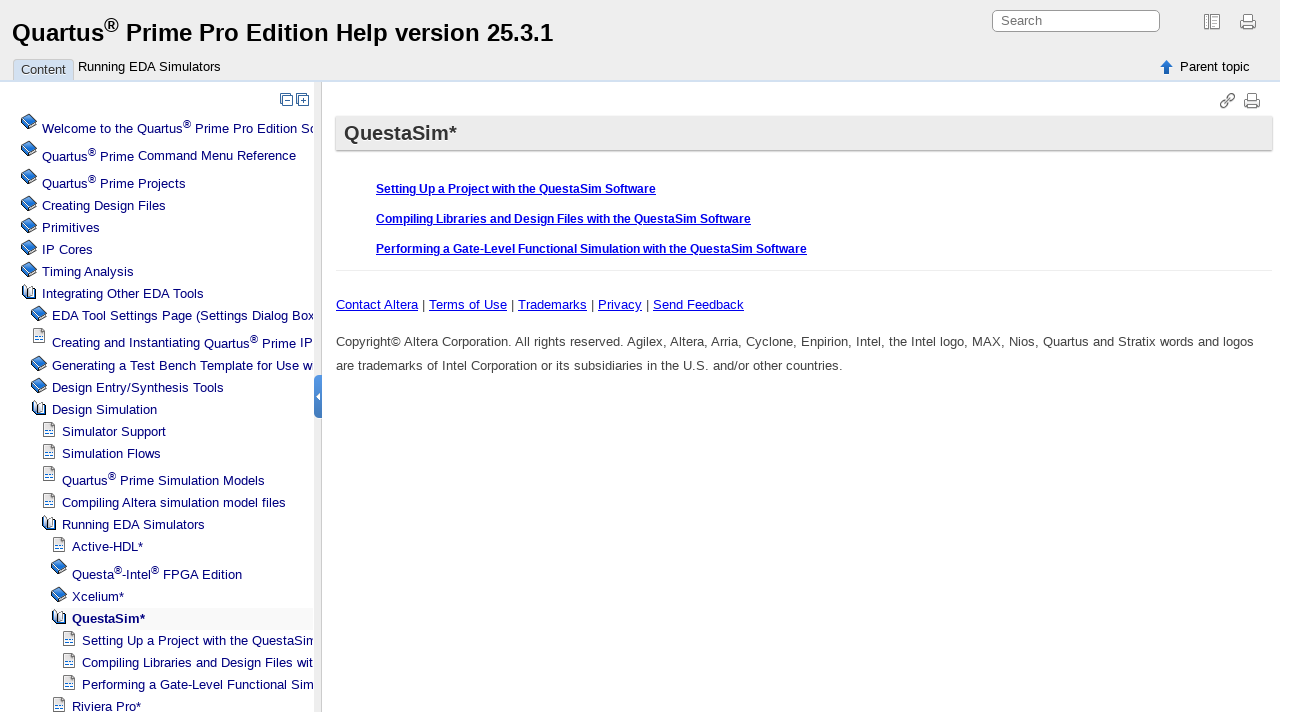

--- FILE ---
content_type: text/html
request_url: https://www.intel.co.jp/content/www/jp/ja/programmable/quartushelp/current/mapIdTopics/jka1465596853486.htm
body_size: 1493
content:
<html xmlns="http://www.w3.org/1999/xhtml" xml:lang="en-us" lang="en-us">
<head><meta http-equiv="Content-Type" content="text/html; charset=UTF-8" /><meta name="description" content="" /><meta name="Current-Date" content="3:06 p.m. on November 20, 2025" /><meta name="copyright" content="(C) Copyright 2025" /><meta name="DC.rights.owner" content="(C) Copyright 2025" /><meta name="DC.Type" content="task" /><meta name="DC.Title" content="QuestaSim*" /><meta name="DC.Relation" scheme="URI" content="mapIdTopics/jka1465596848379.htm" /><meta name="DC.Relation" scheme="URI" content="eda/simulation/questa/eda_pro_questa_setup_proj.htm" /><meta name="DC.Relation" scheme="URI" content="eda/simulation/questa/eda_pro_questa_compile.htm" /><meta name="DC.Relation" scheme="URI" content="eda/simulation/questa/eda_pro_questa_func_sim.htm" /><meta name="acds_version" content="25.3.1" /><meta name="publication_content_id" content="779580" /><meta name="group_content_id" content="778580" /><meta name="DC.Format" content="XHTML" /><meta name="DC.Identifier" content="jka1465596853486" /><meta name="DC.Language" content="en-us" /><link rel="stylesheet" type="text/css" href="../oxygen-webhelp/resources/css/commonltr.css"><!----></link><title>QuestaSim*</title><!--  Generated with Oxygen version 18.1, build number 2016112217.  --><link rel="stylesheet" type="text/css" href="../oxygen-webhelp/resources/css/webhelp_topic.css"><!----></link><script type="text/javascript"><!--
            
            var prefix = "../index.htm";
            
            --></script><script type="text/javascript" src="../oxygen-webhelp/resources/js/jquery-1.11.3.min.js"><!----></script><script type="text/javascript" src="../oxygen-webhelp/resources/js/jquery.cookie.js"><!----></script><script type="text/javascript" src="../oxygen-webhelp/resources/js/jquery-ui.custom.min.js"><!----></script><script type="text/javascript" src="../oxygen-webhelp/resources/js/jquery.highlight-3.js"><!----></script><script type="text/javascript" charset="utf-8" src="../oxygen-webhelp/resources/js/webhelp_topic.js"><!----></script></head>
<body onload="highlightSearchTerm()" class="frmBody" id="jka1465596853486">
<header role="banner"><table class="nav"><tbody><tr><td colspan="2"><div id="printlink"><a href="javascript:window.print();" title="Print this page"></a></div><div id="permalink"><a href="#" title="Link to this page"></a></div></td></tr><tr><td style="width:75%;"><span class="topic_breadcrumb_links"><span class="topic_breadcrumb_link"><a class="navheader_parent_path" href="../mapIdTopics/jka1465596848379.htm" title="Running EDA Simulators">Running EDA Simulators</a></span></span></td><td><span id="topic_navigation_links" class="navheader">
<span class="navparent"><a class="link" href="../mapIdTopics/jka1465596848379.htm" title="Running EDA Simulators"><span class="navheader_label">Parent topic</span><span class="navheader_separator">: </span><span class="navheader_linktext">Running EDA Simulators</span></a></span>  </span></td></tr></tbody></table></header><main role="main"><article role="article" aria-labelledby="ariaid-title1"><h1 class="title topictitle1" id="ariaid-title1">QuestaSim*</h1>
<nav role="navigation" class="related-links">
<ul class="ullinks">
<li class="link ulchildlink"><strong><a href="../eda/simulation/questa/eda_pro_questa_setup_proj.htm">Setting Up a Project with the QuestaSim Software</a></strong><br />
</li>
<li class="link ulchildlink"><strong><a href="../eda/simulation/questa/eda_pro_questa_compile.htm">Compiling Libraries and Design Files with the QuestaSim Software</a></strong><br />
</li>
<li class="link ulchildlink"><strong><a href="../eda/simulation/questa/eda_pro_questa_func_sim.htm">Performing a Gate-Level Functional Simulation with the QuestaSim Software</a></strong><br />
</li>
</ul>
</nav></article></main><footer role="contentinfo"><div class="navfooter"><!---->
<span class="navparent"><a class="link" href="../mapIdTopics/jka1465596848379.htm" title="Running EDA Simulators"><span class="navheader_label">Parent topic</span><span class="navheader_separator">: </span><span class="navheader_linktext">Running EDA Simulators</span></a></span>  </div><div class="footer" id="webhelp_copyright_information"><div>
  <p class="feedback">
    <a href="https://www.altera.com/contact" target="_blank">Contact
      Altera</a> | <a href="https://www.altera.com/privacy/altera-terms-of-use" target="_blank">Terms of Use</a>
    | <a href="http:https://www.altera.com/privacy/altera-trademarks" target="_blank">Trademarks</a> 
    | <a href="https://www.altera.com/privacy/altera-privacy-notice" target="_blank">Privacy</a> 
    | <a id="fb" href="&amp;body=We appreciate your feedback on the '">Send Feedback</a></p>
  <p>Copyright© Altera Corporation. All rights reserved. Agilex, Altera, Arria, Cyclone, Enpirion, Intel, the Intel logo, MAX, Nios, Quartus and Stratix words and logos are trademarks of Intel Corporation or its subsidiaries in the U.S. and/or other countries.</p>
  <script> var title = document.getElementsByTagName("title")[0].innerHTML; 
    var test_title = encodeURIComponent(title);
    var begin = "mailto:techdocfeedback@altera.com?subject=Feedback on Quartus Prime Help (" 
    var bodyId = document.getElementsByTagName("body")[0].id; 
    var mailToLink = document.getElementById("fb").getAttribute("href"); 
    var end = " section. Thank you." 
    var finallink = begin + bodyId + ")" + mailToLink + test_title + "' topic. Thank you!";
    document.getElementById("fb").setAttribute("href",finallink); 
  </script>
</div></div></footer></body>
</html>

--- FILE ---
content_type: text/html
request_url: https://www.intel.co.jp/content/www/jp/ja/programmable/quartushelp/current/mapIdTopics/jka1465596853486.htm
body_size: 1537
content:
<html xmlns="http://www.w3.org/1999/xhtml" xml:lang="en-us" lang="en-us">
<head><meta http-equiv="Content-Type" content="text/html; charset=UTF-8" /><meta name="description" content="" /><meta name="Current-Date" content="3:06 p.m. on November 20, 2025" /><meta name="copyright" content="(C) Copyright 2025" /><meta name="DC.rights.owner" content="(C) Copyright 2025" /><meta name="DC.Type" content="task" /><meta name="DC.Title" content="QuestaSim*" /><meta name="DC.Relation" scheme="URI" content="mapIdTopics/jka1465596848379.htm" /><meta name="DC.Relation" scheme="URI" content="eda/simulation/questa/eda_pro_questa_setup_proj.htm" /><meta name="DC.Relation" scheme="URI" content="eda/simulation/questa/eda_pro_questa_compile.htm" /><meta name="DC.Relation" scheme="URI" content="eda/simulation/questa/eda_pro_questa_func_sim.htm" /><meta name="acds_version" content="25.3.1" /><meta name="publication_content_id" content="779580" /><meta name="group_content_id" content="778580" /><meta name="DC.Format" content="XHTML" /><meta name="DC.Identifier" content="jka1465596853486" /><meta name="DC.Language" content="en-us" /><link rel="stylesheet" type="text/css" href="../oxygen-webhelp/resources/css/commonltr.css"><!----></link><title>QuestaSim*</title><!--  Generated with Oxygen version 18.1, build number 2016112217.  --><link rel="stylesheet" type="text/css" href="../oxygen-webhelp/resources/css/webhelp_topic.css"><!----></link><script type="text/javascript"><!--
            
            var prefix = "../index.htm";
            
            --></script><script type="text/javascript" src="../oxygen-webhelp/resources/js/jquery-1.11.3.min.js"><!----></script><script type="text/javascript" src="../oxygen-webhelp/resources/js/jquery.cookie.js"><!----></script><script type="text/javascript" src="../oxygen-webhelp/resources/js/jquery-ui.custom.min.js"><!----></script><script type="text/javascript" src="../oxygen-webhelp/resources/js/jquery.highlight-3.js"><!----></script><script type="text/javascript" charset="utf-8" src="../oxygen-webhelp/resources/js/webhelp_topic.js"><!----></script></head>
<body onload="highlightSearchTerm()" class="frmBody" id="jka1465596853486">
<header role="banner"><table class="nav"><tbody><tr><td colspan="2"><div id="printlink"><a href="javascript:window.print();" title="Print this page"></a></div><div id="permalink"><a href="#" title="Link to this page"></a></div></td></tr><tr><td style="width:75%;"><span class="topic_breadcrumb_links"><span class="topic_breadcrumb_link"><a class="navheader_parent_path" href="../mapIdTopics/jka1465596848379.htm" title="Running EDA Simulators">Running EDA Simulators</a></span></span></td><td><span id="topic_navigation_links" class="navheader">
<span class="navparent"><a class="link" href="../mapIdTopics/jka1465596848379.htm" title="Running EDA Simulators"><span class="navheader_label">Parent topic</span><span class="navheader_separator">: </span><span class="navheader_linktext">Running EDA Simulators</span></a></span>  </span></td></tr></tbody></table></header><main role="main"><article role="article" aria-labelledby="ariaid-title1"><h1 class="title topictitle1" id="ariaid-title1">QuestaSim*</h1>
<nav role="navigation" class="related-links">
<ul class="ullinks">
<li class="link ulchildlink"><strong><a href="../eda/simulation/questa/eda_pro_questa_setup_proj.htm">Setting Up a Project with the QuestaSim Software</a></strong><br />
</li>
<li class="link ulchildlink"><strong><a href="../eda/simulation/questa/eda_pro_questa_compile.htm">Compiling Libraries and Design Files with the QuestaSim Software</a></strong><br />
</li>
<li class="link ulchildlink"><strong><a href="../eda/simulation/questa/eda_pro_questa_func_sim.htm">Performing a Gate-Level Functional Simulation with the QuestaSim Software</a></strong><br />
</li>
</ul>
</nav></article></main><footer role="contentinfo"><div class="navfooter"><!---->
<span class="navparent"><a class="link" href="../mapIdTopics/jka1465596848379.htm" title="Running EDA Simulators"><span class="navheader_label">Parent topic</span><span class="navheader_separator">: </span><span class="navheader_linktext">Running EDA Simulators</span></a></span>  </div><div class="footer" id="webhelp_copyright_information"><div>
  <p class="feedback">
    <a href="https://www.altera.com/contact" target="_blank">Contact
      Altera</a> | <a href="https://www.altera.com/privacy/altera-terms-of-use" target="_blank">Terms of Use</a>
    | <a href="http:https://www.altera.com/privacy/altera-trademarks" target="_blank">Trademarks</a> 
    | <a href="https://www.altera.com/privacy/altera-privacy-notice" target="_blank">Privacy</a> 
    | <a id="fb" href="&amp;body=We appreciate your feedback on the '">Send Feedback</a></p>
  <p>Copyright© Altera Corporation. All rights reserved. Agilex, Altera, Arria, Cyclone, Enpirion, Intel, the Intel logo, MAX, Nios, Quartus and Stratix words and logos are trademarks of Intel Corporation or its subsidiaries in the U.S. and/or other countries.</p>
  <script> var title = document.getElementsByTagName("title")[0].innerHTML; 
    var test_title = encodeURIComponent(title);
    var begin = "mailto:techdocfeedback@altera.com?subject=Feedback on Quartus Prime Help (" 
    var bodyId = document.getElementsByTagName("body")[0].id; 
    var mailToLink = document.getElementById("fb").getAttribute("href"); 
    var end = " section. Thank you." 
    var finallink = begin + bodyId + ")" + mailToLink + test_title + "' topic. Thank you!";
    document.getElementById("fb").setAttribute("href",finallink); 
  </script>
</div></div></footer></body>
</html>

--- FILE ---
content_type: application/javascript
request_url: https://www.intel.co.jp/content/www/jp/ja/programmable/quartushelp/current/oxygen-webhelp/resources/localization/strings.js
body_size: 2781
content:
var localization = new Array();

localization["label.home"]="Home";
    localization["label.shareFrom"]="If you already have an user account for any of the following products, you can use that account to login.";
    localization["label.unconfirmedUsers"]="Unconfirmed Users";
    localization["label.cleanUsers"]="Delete Pending Users";
    localization["label.tc.userName"]="User";
    localization["label.tc.name"]="Name";
    localization["label.tc.email"]="E-mail";
    localization["label.invertSel"]="Invert Selection";
    localization["label.invalidPosts"]="Invalid pages for posts";
    localization["label.cleanComments"]="Delete Orphaned Comments";
    localization["label.cleanCommentsTooltip"]="Delete comments associated with topics that are no longer available";
    localization["label.cleanUsersTooltip"]="Delete unconfirmed users older than 7 days";
    localization["label.viewAllPostsTooltip"]="Select the appropriate product / version for which you need comments to be displayed";
    localization["label.exportTooltip"]="Select the appropriate product / version for which you need comments to be exported to XML format";
    localization["label.setVersionTooltip"]="Comments will be available only for the product versions starting from the selected one.";
    localization["label.fbUnavailable"]="The feedback system is disabled! Please contact the WebHelp system administrator.";
    localization["label.removeInst"]="The folder containing the installation scripts must be removed after the installation is complete!";
    localization["label.plsRemoveInstall"]="Please contact system administrator to finalize the webhelp installation by removing the installation folder!";
    localization["configInvalid"]="Invalid config File - run install first!";
    localization["webhelp.content"]="Content";
    localization["oldFrames"]="With Frames";
    localization["webhelp.search"]="Search";
    localization["webhelp.index"]="Index";
    localization["IndexFilterPlaceholder"]="Filter Index Entries";
    localization["SearchResults"]="Search Results";
    localization["Loading, please wait ..."]="Loading, please wait ...";
    localization["Search no results"]="Your search returned no results for";
    localization["Results for:"]="Results for:";
    localization["There is no page containing all the search terms."]="There is no page containing all the search terms.";
    localization["Partial results:"]="Partial results:";
    localization["Output generated by"]="WebHelp output generated by";
    localization["Search string can't be void"]="Search string can't be void";
    localization["Search string must have at least two characters"]="Search string must have at least two characters";
    localization["Only first 10 words will be processed."]="Only first 10 words will be processed.";
    localization["Your browser is not supported. Use of Mozilla Firefox is recommended."]="Your browser is not supported. Use of Mozilla Firefox is recommended.";
    localization["linkToThis"]="Link to this page";
    localization["ExpandAll"]="Expand All Topics";
    localization["printThisPage"]="Print this page";
    localization["CollapseAll"]="Collapse All Topics";
    localization["label.confirmOk"]="Completed successful!";
    localization["label.currentPwd"]="Current Password";
    localization["label.Unsaved"]="Any unsaved data will be lost if you leave this page.";
    localization["label.captcha"]="Enter the captcha code seen below:";
    localization["label.welcome"]="Welcome";
    localization["label.close"]="Close";
    localization["label.cancel"]="Cancel";
    localization["label.logAdmin"]="Log in as 'Moderator' user";
    localization["label.guest"]="Guest";
    localization["label.admin"]="Admin";
    localization["label.administrator"]="Administrator";
    localization["label.admin.title"]="Administrative Page";
    localization["label.moderator"]="Moderator";
    localization["label.user"]="User";
    localization["label.userProfile"]="User Profile";
    localization["noDataAvailable"]="No data available";
    localization["label.yourName"]="Your Name";
    localization["label.yourEmail"]="Your email address";
    localization["label.IwantEmail"]="I want to receive an email when";
    localization["label.commentPage"]="a comment is left on a page that I commented on";
    localization["label.commentTopic"]="a comment is left on any topic in the Help system";
    localization["label.commentMy"]="a reply is left to one of my comments";
    localization["label.apply"]="Apply Changes";
    localization["label.newPwd"]="New Password";
    localization["label.reNewPwd"]="Retype New Password";
    localization["label.chPwd"]="Change Password";
    localization["label.comments"]="Comments";
    localization["label.login"]="Log in";
    localization["label.signUp"]="Sign Up";
    localization["label.edit"]="Edit";
    localization["label.editAccount"]="Edit Account";
    localization["label.logOff"]="Log Off";
    localization["label.approveAll"]="Approve All";
    localization["label.yes"]="Yes";
    localization["label.no"]="No";
    localization["label.addNewCmt"]="Add New Comment";
    localization["label.plsWait"]="Please Wait ...";
    localization["label.plsWaitChProfile"]="Loading User Profile ...";
    localization["label.plsWaitRecover"]="Recovering Password ...";
    localization["label.plsWaitSignUp"]="Signing you up ...";
    localization["label.plsWaitUpProfile"]="Updating Your Profile ...";
    localization["label.plsWaitUpPaswd"]="Updating your Password ...";
    localization["label.plsWaitCmts"]="Loading Comments ...";
    localization["label.plsWaitAuth"]="Verifying User ...";
    localization["label.insertCmt"]="Insert Comment";
    localization["label.submit"]="Submit";
    localization["label.userName"]="User name";
    localization["label.pswd"]="Password";
    localization["label.lostPswd"]="Lost Password";
    localization["label.signUp_userName"]="Choose a user name";
    localization["label.signUp_email"]="Your Email Address";
    localization["label.signUp_name"]="Your Name";
    localization["label.signUp_password"]="Password";
    localization["label.signUp_rPassword"]="Retype Password";
    localization["label.recoverPwd"]="Reset Password";
    localization["label.recoverEmail"]="Your Email Address";
    localization["label.recoverUser"]="Your User Name";
    localization["label.bt_recover"]="Reset Password";
    localization["label.question"]="Are you sure you want to delete this message?";
    localization["label.adminPanel"]="Admin Panel";
    localization["label.changesNotApplied"]="Changes were not applied!";
    localization["label.search.user"]="Search User Information";
    localization["label.editUser"]="Edit User";
    localization["label.updateUser"]="Update User";
    localization["label.created"]="Created";
    localization["label.validated"]="Validated";
    localization["label.suspendend"]="Suspended";
    localization["label.back"]="Back";
    localization["label.setVersion"]="Set Version";
    localization["label.export"]="Export Comments";
    localization["label.confirm.bt"]="Confirm";
    localization["label.selection"]="Selected Product / Version";
    localization["label.version"]="Comments Version";
    localization["label.versionInfo"]="The comments are visible starting from version:";
    localization["label.rememberme"]="Remember me on this computer";
    localization["label.viewAllPosts"]="View All Posts";
    localization["label.allPosts"]="All Posts";
    localization["label.forView"]="Select Product and Version to View Comments";
    localization["label.forExport"]="Select Product and Version to Export Comments";
    localization["label.product"]="Product";
    localization["label.confirmGo"]="OK";
    localization["delete"]="Delete";
    localization["checkUser.1"]="Anonymous user does not validate please contact system administrator!";
    localization["checkUser.2"]="";
    localization["checkUser.3"]="";
    localization["checkUser.4"]="";
    localization["checkUser.loginError"]="Log in fail!";
    localization["info.noComments"]="There are no comments!";
    localization["invalidCode"]="Please insert the specified captcha code";
    localization["pwd.invalid"]="Invalid password";
    localization["pwd.repeat"]="Please insert the same password!";
    localization["pwd.empty"]="Please insert a minimum 5 characters password!";
    localization["checkEmail-signUp"]="Please check your e-mail and validate your registration!";
    localization["checkEmail-recover"]="Please check your e-mail for recovered password!";
    localization["recoveryConfirmation"]="Your new password has been generated, please check your e-mail";
    localization["editPost"]="Edit Comment";
    localization["newPost"]="Insert Comment";
    localization["admin"]="Administrator";
    localization["moderator"]="Moderator";
    localization["user"]="User";
    localization["created"]="Created";
    localization["validated"]="Validated";
    localization["suspended"]="Suspended";
    localization["label.adminComments"]="Comments";
    localization["label.adminUsers"]="Users";
    localization["logAdmin"]="Please authenticate with moderator credentials!";
    localization["approveAllConfirmation"]="Approve all comments?";
    localization["signUp.confirmOk"]="Confirmation successful!";
    localization["signUp.invalidPswd"]="Invalid password supplied !";
    localization["signUp.confirmUsr"]="User creation was successful confirmed!";
    localization["signUp.invalidUsr"]="Invalid user specified to be confirmed!";
    localization["signUp.userConfirmed"]="Your user has been already confirmed!";
    localization["signUp.err.0"]="User creation has succeeded!";
    localization["signUp.err.1"]="Password is too short!";
    localization["signUp.err.2"]="Password contain invalid characters!";
    localization["signUp.err.3"]="Invalid e-mail address!";
    localization["signUp.err.4"]="User name is already taken!";
    localization["signUp.err.5"]="Email is already in the database!";
    localization["signUp.err.6"]="Please insert a valid user name!";
    localization["signUp.err.6.info"]="User name must contain only alphanumeric characters without spaces and it must be at least 5 character long";
    localization["signUp.err.9"]="Invalid Sign Up data!";
    localization["signUp.err.10"]="User can not be created!";
    localization["pwd.tooShort"]="Password must be at least 5 characters long!";
    localization["admin.name.label"]="Name";
    localization["admin.status.label"]="Status";
    localization["admin.email.label"]="E-Mail";
    localization["admin.userName.label"]="User Name";
    localization["admin.level.label"]="Level";
    localization["admin.company.label"]="Company";
    localization["admin.date.label"]="Date";
    localization["admin.notifyPage.label"]="Page Notification";
    localization["admin.notifyAll.label"]="WebHelp Notification";
    localization["admin.notifyReply.label"]="Reply Notification";
    localization["comment.moderate.info"]="Post waiting for approval.";
    localization["inst.deploymentSett"]="Deployment Settings";
    localization["inst.overConfig"]="Overwrite Configuration File ?";
    localization["inst.title"]="WebHelp Installer";
    localization["inst.url"]="Deployment URL";
    localization["inst.email"]="WebHelp E-mail from";
    localization["inst.errors"]="Send Errors to System Administrator";
    localization["inst.adminEmail"]="System Administrator E-mail";
    localization["inst.isModerated"]="Comment system is moderated?";
    localization["inst.sesLife"]="Client Session lifetime (sec)";
    localization["inst.isAnonymous"]="Is Anonymous post enable?";
    localization["inst.dbSettings"]="Database Settings";
    localization["inst.dbtype"]="Database Server Type";
    localization["inst.dbCreate"]="Create new database ?";
    localization["inst.dbHost"]="Database Host Name";
    localization["inst.dbName"]="Database Name";
    localization["inst.dbUser"]="Database User Name";
    localization["inst.dbPass"]="Database User Password";
    localization["inst.initSett"]="Initial Settings";
    localization["inst.adminPass"]="Administrator Password";
    localization["inst.adminPass2"]="Confirm Administrator Password";
    localization["inst.start"]="Start Installation";
    localization["inst.nextStep"]="Next Step";
    localization["excluded.terms"]="Excluded terms:";
    